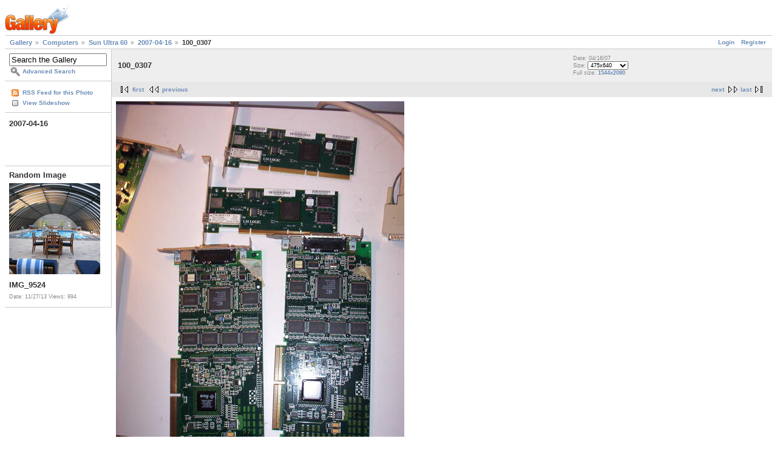

--- FILE ---
content_type: text/html; charset=UTF-8
request_url: https://ryan.thoryk.com/gallery/main.php?g2_itemId=6626&&g2_GALLERYSID=0c2beb784e39e353f69e08ebe89ebae9
body_size: 2859
content:
<!DOCTYPE html PUBLIC "-//W3C//DTD XHTML 1.0 Strict//EN" "http://www.w3.org/TR/xhtml1/DTD/xhtml1-strict.dtd">
<html lang="en-US" xmlns="http://www.w3.org/1999/xhtml">
<head>
<link rel="stylesheet" type="text/css" href="main.php?g2_view=imageframe.CSS&amp;g2_frames=none"/>

<link rel="stylesheet" type="text/css" href="https://elaina.tliquest.net/gallery/modules/core/data/gallery.css"/>
<link rel="stylesheet" type="text/css" href="https://elaina.tliquest.net/gallery/modules/icons/iconpacks/paularmstrongdesigns/icons.css"/>
<link rel="alternate" type="application/rss+xml" title="Photo RSS" href="https://elaina.tliquest.net/gallery/main.php?g2_view=slideshow.SlideshowMediaRss&amp;g2_itemId=6626"/>
<script type="text/javascript" src="https://ryan.thoryk.com/gallery/main.php?g2_view=core.CombinedJavascript&amp;g2_key=1f3a86aa6c3e732ce434cbc51ebf93d2"></script>
<script type="text/javascript" src="main.php?g2_view=slideshow.DownloadPicLens&amp;g2_file=js&amp;g2_v=1.3.1.14221"></script>
<meta http-equiv="Content-Type" content="text/html; charset=UTF-8"/>
<title>100_0307</title>
<link rel="stylesheet" type="text/css" href="https://elaina.tliquest.net/gallery/themes/matrix/theme.css"/>
</head>
<body class="gallery">
<div id="gallery" class="safari">
<div id="gsHeader">
<a href="main.php"><img src="https://elaina.tliquest.net/gallery/images/galleryLogo_sm.gif"
width="107" height="48" alt=""/></a>
</div>
<div id="gsNavBar" class="gcBorder1">
<div class="gbSystemLinks">
<span class="block-core-SystemLink">
<a href="main.php?g2_view=core.UserAdmin&amp;g2_subView=core.UserLogin&amp;g2_return=%2Fgallery%2Fmain.php%3Fg2_itemId%3D6626%26">Login</a>
</span>

<span class="block-core-SystemLink">
<a href="main.php?g2_view=core.UserAdmin&amp;g2_subView=register.UserSelfRegistration&amp;g2_return=%2Fgallery%2Fmain.php%3Fg2_itemId%3D6626%26">Register</a>
</span>



</div>
<div class="gbBreadCrumb">
<div class="block-core-BreadCrumb">
<a href="main.php?g2_highlightId=5250" class="BreadCrumb-1">
Gallery</a>
<a href="main.php?g2_itemId=5250&amp;g2_highlightId=6603" class="BreadCrumb-2">
Computers</a>
<a href="main.php?g2_itemId=6603&amp;g2_highlightId=6604" class="BreadCrumb-3">
Sun Ultra 60</a>
<a href="main.php?g2_itemId=6604&amp;g2_highlightId=6626" class="BreadCrumb-4">
2007-04-16</a>
<span class="BreadCrumb-5">
100_0307</span>
</div>
</div>
</div>
<table width="100%" cellspacing="0" cellpadding="0">
<tr valign="top">
<td id="gsSidebarCol">
<div id="gsSidebar" class="gcBorder1">

<div class="block-search-SearchBlock gbBlock">
<form id="search_SearchBlock" action="main.php" method="get" onsubmit="return search_SearchBlock_checkForm()">
<div>
<input type="hidden" name="g2_return" value="/gallery/main.php?g2_itemId=6626"/>
<input type="hidden" name="g2_formUrl" value="/gallery/main.php?g2_itemId=6626"/>
<input type="hidden" name="g2_authToken" value="f99aab94c473"/>

<input type="hidden" name="g2_view" value="search.SearchScan"/>
<input type="hidden" name="g2_form[formName]" value="search_SearchBlock"/>
<input type="text" id="searchCriteria" size="18"
name="g2_form[searchCriteria]"
value="Search the Gallery"
onfocus="search_SearchBlock_focus()"
onblur="search_SearchBlock_blur()"
class="textbox"/>
<input type="hidden" name="g2_form[useDefaultSettings]" value="1" />
</div>
<div>
<a href="main.php?g2_view=search.SearchScan&amp;g2_form%5BuseDefaultSettings%5D=1&amp;g2_return=%2Fgallery%2Fmain.php%3Fg2_itemId%3D6626%26"
class="gbAdminLink gbLink-search_SearchScan advanced">Advanced Search</a>
</div>
</form>
</div>
<div class="block-core-ItemLinks gbBlock">
<a href="main.php?g2_view=rss.SimpleRender&amp;g2_itemId=6626" class="gbAdminLink gbLink-rss_SimpleRender">RSS Feed for this Photo</a>
<a href="main.php?g2_view=slideshow.Slideshow&amp;g2_itemId=6626" onclick="var p=PicLensLite;p.setCallbacks({onNoPlugins:function(){location.href='https://ryan.thoryk.com/gallery/main.php?g2_view=slideshow.Slideshow&amp;g2_itemId=6626'}});p.setLiteURLs({swf:'https://ryan.thoryk.com/gallery/main.php?g2_view=slideshow.DownloadPicLens&amp;g2_file=swf&amp;g2_v=1.3.1.14221'});p.start({feedUrl:'https://ryan.thoryk.com/gallery/main.php?g2_view=slideshow.SlideshowMediaRss&amp;g2_itemId=6626', guid:6626, pid:'2PWfB4lurT4g', delay:10});return false" class="gbAdminLink gbLink-slideshow_Slideshow">View Slideshow</a>
</div>


<div class="block-core-PeerList gbBlock">
<h3 class="parent"> 2007-04-16 </h3>
<a href="main.php?g2_itemId=6610">

</a>
<a href="main.php?g2_itemId=6614">

</a>
<a href="main.php?g2_itemId=6617">

</a>
<a href="main.php?g2_itemId=6620">

</a>
<a href="main.php?g2_itemId=6623">

</a>
<span class="current">

</span>
<a href="main.php?g2_itemId=6629">

</a>
<a href="main.php?g2_itemId=6632">

</a>
</div>


<div class="block-imageblock-ImageBlock gbBlock">
<div class="one-image">
<h3> Random Image </h3>
<a href="main.php?g2_itemId=22230">

<img src="main.php?g2_view=core.DownloadItem&amp;g2_itemId=22232&amp;g2_serialNumber=3" width="150" height="150" class="giThumbnail" alt="IMG_9524"/>
 </a> <h4 class="giDescription">
IMG_9524
</h4>
<p class="giInfo">
<span class="summary">
Date: 11/27/13
</span>
<span class="summary">
Views: 994
</span>
</p>
</div>
</div>

</div>
</td>
<td>
<div id="gsContent">
<div class="gbBlock gcBackground1">
<table width="100%">
<tr>
<td>
<h2> 100_0307 </h2>
</td>
<td style="width: 30%">
<div class="block-core-ItemInfo giInfo">
<div class="date summary">
Date: 04/16/07
</div>
</div>
<div class="block-core-PhotoSizes giInfo">
Size: 
<select onchange="if (this.value) { newLocation = this.value; this.options[0].selected = true; location.href= newLocation; }">
<option value="main.php?g2_itemId=6626&amp;g2_imageViewsIndex=0" selected="selected">
475x640
</option>
<option value="main.php?g2_itemId=6626&amp;g2_imageViewsIndex=1">
1544x2080
</option>
</select>
<br/>
Full size: 
<a href="main.php?g2_itemId=6626&amp;g2_imageViewsIndex=1">
1544x2080

</a>
<br/>
</div>
</td>
</tr>
</table>
</div>
<div class="gbBlock gcBackground2 gbNavigator">
<div class="block-core-Navigator">
<div class="next-and-last">
    <a href="main.php?g2_itemId=6629" class="next">next</a><a href="main.php?g2_itemId=6632" class="last">last</a>
</div>
<div class="first-and-previous">
<a href="main.php?g2_itemId=6610" class="first">first</a>    <a href="main.php?g2_itemId=6623" class="previous">previous</a>
</div>
</div>
</div>
<div id="gsImageView" class="gbBlock">

<a href="main.php?g2_itemId=6626&amp;g2_imageViewsIndex=1">
<img src="main.php?g2_view=core.DownloadItem&amp;g2_itemId=6627&amp;g2_serialNumber=3" width="475" height="640" id="IFid1" class="ImageFrame_none" alt="100_0307"/>
</a>

</div>
  
<script type="text/javascript">
// <![CDATA[
function exifSwitchDetailMode(num, itemId, mode) {
url = 'main.php?g2_view=exif.SwitchDetailMode&g2_itemId=__ITEMID__&g2_mode=__MODE__&g2_blockNum=__NUM__';
document.getElementById('ExifInfoLabel' + num).innerHTML =
'Loading..';

YAHOO.util.Connect.asyncRequest('GET',
url.replace('__ITEMID__', itemId).replace('__MODE__', mode).replace('__NUM__', num),
{success: handleExifResponse, failure: handleExifFail, argument: num}, null);
return false;
}
function handleExifResponse(http) {
document.getElementById('ExifInfoBlock' + http.argument).innerHTML = http.responseText;
}
function handleExifFail(http) {
document.getElementById('ExifInfoLabel' + http.argument).innerHTML = '';
}
// ]]>
</script>
<div id="ExifInfoBlock1" class="block-exif-ExifInfo">
<h3> Photo Properties </h3>
<div>summary&nbsp;&nbsp;<a href="main.php?g2_controller=exif.SwitchDetailMode&amp;g2_mode=detailed&amp;g2_return=%2Fgallery%2Fmain.php%3Fg2_itemId%3D6626%26" onclick="return exifSwitchDetailMode(1,6626,'detailed')">details</a><span id="ExifInfoLabel1" style="padding-left:1.5em"></span></div>
<table class="gbDataTable">
<tr>
<td class="gbEven">
Make
</td>
<td class="gbOdd">
EASTMAN KODAK COMPANY
</td>
<td class="gbEven">
Model
</td>
<td class="gbOdd">
KODAK CX4300 DIGITAL CAMERA
</td>
</tr>
<tr>
<td class="gbEven">
Aperture Value
</td>
<td class="gbOdd">
f/3.5
</td>
<td class="gbEven">
Color Space
</td>
<td class="gbOdd">
sRGB
</td>
</tr>
<tr>
<td class="gbEven">
Exposure Program
</td>
<td class="gbOdd">
Program
</td>
<td class="gbEven">
Flash
</td>
<td class="gbOdd">
Flash
</td>
</tr>
<tr>
<td class="gbEven">
ISO
</td>
<td class="gbOdd">
140
</td>
<td class="gbEven">
Metering Mode
</td>
<td class="gbOdd">
Center Weighted Average
</td>
</tr>
<tr>
<td class="gbEven">
Shutter Speed Value
</td>
<td class="gbOdd">
1/30 sec
</td>
<td class="gbEven">
Date/Time
</td>
<td class="gbOdd">
Mon Apr 16 21:58:51 2007
</td>
</tr>
</table>
</div>
    

<div class="gbBlock gcBackground2 gbNavigator">
<div class="block-core-Navigator">
<div class="next-and-last">
    <a href="main.php?g2_itemId=6629" class="next">next</a><a href="main.php?g2_itemId=6632" class="last">last</a>
</div>
<div class="first-and-previous">
<a href="main.php?g2_itemId=6610" class="first">first</a>    <a href="main.php?g2_itemId=6623" class="previous">previous</a>
</div>
</div>
</div>

  

</div>
</td>
</tr>
</table>
<div id="gsFooter">

<a href="http://gallery.sourceforge.net"><img src="https://elaina.tliquest.net/gallery/images/gallery.gif" alt="Powered by Gallery v2.3" title="Powered by Gallery v2.3" style="border-style: none" width="80" height="15"/></a>


</div>
  </div>
<script type="text/javascript">
// <![CDATA[
search_SearchBlock_init('Search the Gallery', 'Please enter a search term.', 'Searching in progress, please wait!');
// ]]>
</script>


</body>
</html>

--- FILE ---
content_type: text/javascript; charset=UTF-8
request_url: https://ryan.thoryk.com/gallery/main.php?g2_view=core.CombinedJavascript&g2_key=1f3a86aa6c3e732ce434cbc51ebf93d2
body_size: 157
content:
�     �RKn�0]�SxH��lR�Rw�r����X��1R���5v(4�� �����K���"?�+%��UCBQ�\��E���3�%�v�Qmk��y��T	"�ؖ�i�B�y��9	Y�X�3�B���r*Rc�m�&]lv����t�x�ҥ=ե�䪂��轄~����������T{�6=��R�D�m�[~~��X��&(�'�CX�"g�c���MZR��sa�mHa=܅~^���֙���l���OR^�6�#2ڃ�O��kN88v��prM��f��b�N��9�������R��998�� Y#n6�  